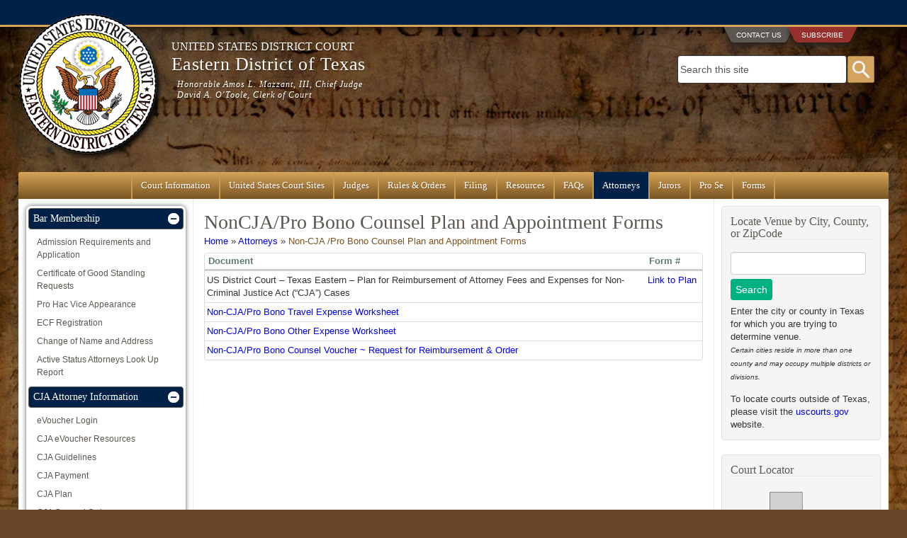

--- FILE ---
content_type: text/html; charset=utf-8
request_url: https://txed.uscourts.gov/?q=attorneys/NonCJA-ProBono_forms
body_size: 59165
content:
<!doctype html>

<!--[if IE 7]>    <html class="no-js ie7 oldie" lang="en" 
  xmlns:content="http://purl.org/rss/1.0/modules/content/"
  xmlns:dc="http://purl.org/dc/terms/"
  xmlns:foaf="http://xmlns.com/foaf/0.1/"
  xmlns:og="http://ogp.me/ns#"
  xmlns:rdfs="http://www.w3.org/2000/01/rdf-schema#"
  xmlns:sioc="http://rdfs.org/sioc/ns#"
  xmlns:sioct="http://rdfs.org/sioc/types#"
  xmlns:skos="http://www.w3.org/2004/02/skos/core#"
  xmlns:xsd="http://www.w3.org/2001/XMLSchema#"  lang="en" dir="ltr"> <![endif]-->
<!--[if IE 8]>    <html class="no-js ie8 oldie" lang="en" 
  xmlns:content="http://purl.org/rss/1.0/modules/content/"
  xmlns:dc="http://purl.org/dc/terms/"
  xmlns:foaf="http://xmlns.com/foaf/0.1/"
  xmlns:og="http://ogp.me/ns#"
  xmlns:rdfs="http://www.w3.org/2000/01/rdf-schema#"
  xmlns:sioc="http://rdfs.org/sioc/ns#"
  xmlns:sioct="http://rdfs.org/sioc/types#"
  xmlns:skos="http://www.w3.org/2004/02/skos/core#"
  xmlns:xsd="http://www.w3.org/2001/XMLSchema#"  lang="en" dir="ltr"> <![endif]-->
<!--[if gt IE 8]><!--> <html class="no-js" lang="en" 
  xmlns:content="http://purl.org/rss/1.0/modules/content/"
  xmlns:dc="http://purl.org/dc/terms/"
  xmlns:foaf="http://xmlns.com/foaf/0.1/"
  xmlns:og="http://ogp.me/ns#"
  xmlns:rdfs="http://www.w3.org/2000/01/rdf-schema#"
  xmlns:sioc="http://rdfs.org/sioc/ns#"
  xmlns:sioct="http://rdfs.org/sioc/types#"
  xmlns:skos="http://www.w3.org/2004/02/skos/core#"
  xmlns:xsd="http://www.w3.org/2001/XMLSchema#"  lang="en" dir="ltr"> <!--<![endif]-->
<head>
<title>NonCJA/Pro Bono Counsel Plan and Appointment Forms | Eastern District of Texas | United States District Court</title>
<meta http-equiv="Content-Type" content="text/html; charset=utf-8" />
<meta name="Generator" content="Drupal 7 (http://drupal.org)" />
<link rel="shortcut icon" href="https://txed.uscourts.gov/sites/all/themes/us_courts_district/favicon.ico" />
<meta name="Generator" content="Drupal Mothership" />
<link rel="apple-touch-icon" sizes="144x144" href="https://txed.uscourts.gov/sites/all/themes/us_courts_district/apple-touch-icon-144x144.png"><link rel="apple-touch-icon" sizes="114x114" href="https://txed.uscourts.gov/sites/all/themes/us_courts_district/apple-touch-icon-114x114.png">
<link rel="apple-touch-icon" sizes="72x72" href="https://txed.uscourts.gov/sites/all/themes/us_courts_district/apple-touch-icon-72x72.png">
<link rel="apple-touch-icon" href="https://txed.uscourts.gov/sites/all/themes/us_courts_district/apple-touch-icon.png">
<link rel="apple-touch-startup-image" href="https://txed.uscourts.gov/sites/all/themes/us_courts_district/apple-startup.png">
<meta name="MobileOptimized" content="width">
<meta name="HandheldFriendly" content="true"><meta name="viewport" content="width=device-width, initial-scale=1"><meta http-equiv="cleartype" content="on">
<meta http-equiv="X-UA-Compatible" content="IE=edge,chrome=1">
<link rel="stylesheet" href="https://txed.uscourts.gov/sites/default/files/css/css_t5J0k1nnkZ1gTH93ZFEdLJIS3Yeyt_TZJmDLbNmdhRQ.css" media="screen" />
<link rel="stylesheet" href="http://fonts.googleapis.com/css?family=Quattrocento" media="screen" />
<link rel="stylesheet" href="https://txed.uscourts.gov/sites/default/files/css/css_NO3EqOPy89yIkUBsVk8QMcTbW3uh_CKXfXrlOCYQjbQ.css" media="screen" />
<link rel="stylesheet" href="https://txed.uscourts.gov/sites/default/files/css/css_AsajjTfHuUNgXUfrKKhT5tEW4wquFIVXqVQqSZkg6Gc.css" media="print" />
<!--[if lt IE 9]>
  <script src="https://txed.uscourts.gov/sites/all/themes/mothership/mothership/js/respond.min.js"></script>
<![endif]-->
<!--[if lt IE 9]>
  <script src="https://txed.uscourts.gov/sites/all/themes/mothership/mothership/js/html5.js"></script>
<![endif]-->
</head>
<body class="not-front two-sidebars page-attorneys page-attorneys-noncja-probono-forms defaultFont" >
<a href="#main-content" class="element-invisible element-focusable">Skip to main content</a>

  
<div class="top-bar">
      
    
<div  id="block-block-30" class="block block-block quick-links ">
  
      
    <div  class="block-content">
  
  <li class="first"><a href="/clerks-office">Contact Us</a></li>
<li class="last"><a class="lz_cbl" href="https://public.govdelivery.com/accounts/USFEDCOURTS/subscriber/new?qsp=USFEDCOURTS_49">Subscribe</a></li>
    </div>
  </div>
  
  </div>
<header role="banner">
  <div class="siteinfo">
          <figure>
        <a href="/" title="Home" rel="home">
          <img src="https://txed.uscourts.gov/sites/all/themes/us_courts_district/logo.png" alt="Home" />
        </a>
      </figure>
    
          <hgroup>
        <a href="/" title="Home" rel="home">
          <h1>UNITED STATES DISTRICT COURT</h1>
        </a>
                  <a href="/" title="Home" rel="home">
            <h2>Eastern District of Texas</h2>
          </a>
                          <a href="/" title="Home" rel="home">
            <h3>Honorable Amos L. Mazzant, III, Chief Judge <br> David A. O'Toole, Clerk of Court</h3>
          </a>
              </hgroup>
      </div>

  <div class="searchBox">
          <div id="search-box" class="search-box">
        
    
<div  id="block-search-form" class="block block-search " role="search">
  
      
  
  <form action="/?q=attorneys/NonCJA-ProBono_forms" method="post" id="search-block-form" accept-charset="UTF-8">
<div class="container-inline">
      <h2 class="element-invisible">Search form</h2>
    
<div>
  <label class="element-invisible" for="edit-search-block-form--2">Search</label>
 <input class="custom-search-default-value custom-search-box form-text" onfocus="if (this.value == &#039;Search this site&#039;) {this.value = &#039;&#039;;}" onblur="if (this.value == &#039;&#039;) {this.value = &#039;Search this site&#039;;}" type="text" id="edit-search-block-form--2" name="search_block_form" value="Search this site" size="30" maxlength="128" />
</div>
<div class="form-actions form-wrapper" id="edit-actions"><input type="image" id="edit-submit" name="submit" value="Go" src="/sites/all/themes/us_courts_district/assets/imgs/btn-search.png" class="form-submit" /></div><input type="hidden" name="form_build_id" value="form-84eEppah_6ZG0dLsil6JaWvxZv9ZUNLeKMJZqIvfVVw" />
<input type="hidden" name="form_id" value="search_block_form" />
</div></form>
  </div>
  
      </div><!-- /searchBox -->
      </div>
</header>
<div class="navigation">
      
    
<nav  id="block-menu-block-3" class="block block-menu-block " role="navigation">
  
      
  <ul class="menu clearfix"><li class="first has-children menu-mlid-948"><a href="/?q=court-info">Court Information</a></li>
<li class="menu-mlid-920"><a href="/?q=united-states-court-sites">United States Court Sites</a></li>
<li class="has-children menu-mlid-957"><a href="/?q=eastern-district-judges">Judges</a></li>
<li class="has-children menu-mlid-1199"><a href="/?q=rules-and-orders">Rules &amp; Orders</a></li>
<li class="has-children menu-mlid-585"><a href="/?q=filing">Filing</a></li>
<li class="has-children menu-mlid-586"><a href="/?q=resources">Resources</a></li>
<li class="has-children menu-mlid-958"><a href="/?q=frequently-asked-questions">FAQs</a></li>
<li class="has-children active-trail menu-mlid-589"><a href="/?q=attorneys" class="active-trail">Attorneys</a></li>
<li class="has-children menu-mlid-590"><a href="/?q=jury-service">Jurors</a></li>
<li class="has-children menu-mlid-591"><a href="/?q=pro-se-litigants">Pro Se</a></li>
<li class="last has-children menu-mlid-1570"><a href="/?q=court-forms">Forms</a></li>
</ul>

  



  
</nav>
  
  </div>
<div class="page">
  <div role="main" id="main-content" class="main-content">
              <h1>NonCJA/Pro Bono Counsel Plan and Appointment Forms</h1>
        
    <h2 class="element-invisible">You are here</h2><div class="breadcrumb"><a href="/">Home</a> » <a href="/?q=attorneys">Attorneys</a> » <a class="nolink" tabindex="0">Non-CJA /Pro Bono Counsel Plan and Appointment Forms</a></div>
    
    
    

    
    
    <div class="view-court-forms view-id-court_forms view-display-id-page_15 table table-bordered view-dom-id-ad9d3be7ff9b180bdfb109c2b14eaea1">
        
  
  
      <div class="view-content">
      <table  class="views-table cols-2">
         <thead>
      <tr>
                  <th  class="views-field views-field-title" scope="col">
            <a href="/?q=attorneys/NonCJA-ProBono_forms&amp;order=title&amp;sort=asc" title="sort by Document" class="active">Document</a>          </th>
                  <th  class="views-field views-field-field-form-number" scope="col">
            <a href="/?q=attorneys/NonCJA-ProBono_forms&amp;order=field_form_number&amp;sort=asc" title="sort by Form #" class="active">Form #</a>          </th>
              </tr>
    </thead>
    <tbody>
          <tr  class="odd views-row-first">
                  <td  class="views-field views-field-title">
            US District Court – Texas Eastern – Plan for Reimbursement of Attorney Fees and Expenses for Non-Criminal Justice Act (“CJA”) Cases          </td>
                  <td  class="views-field views-field-field-form-number">
            <a href="https://txed.uscourts.gov/?q=plan-reimbursement-attorney-fees-and-expenses-non-criminal-justice-act-cja-cases-0">Link to Plan</a>          </td>
              </tr>
          <tr  class="even">
                  <td  class="views-field views-field-title">
            <a href="https://txed.uscourts.gov/sites/default/files/forms/TXE%20NonCJA%20ProBono%20Travel%20Expense%20Worksheet%206.18.2025.pdf" target="_blank">Non-CJA/Pro Bono Travel Expense Worksheet</a>          </td>
                  <td  class="views-field views-field-field-form-number">
                      </td>
              </tr>
          <tr  class="odd">
                  <td  class="views-field views-field-title">
            <a href="https://txed.uscourts.gov/sites/default/files/forms/TXE%20NonCJA%20ProBono%20Expense%20Worksheet_6.18.2025.pdf" target="_blank">Non-CJA/Pro Bono Other Expense Worksheet</a>          </td>
                  <td  class="views-field views-field-field-form-number">
                      </td>
              </tr>
          <tr  class="even views-row-last">
                  <td  class="views-field views-field-title">
            <a href="https://txed.uscourts.gov/sites/default/files/forms/TXE_NonCJA_ProBono_Reimb_and_Order_Form_6_18_25.pdf" target="_blank">Non-CJA/Pro Bono Counsel Voucher ~ Request for Reimbursement &amp; Order</a>          </td>
                  <td  class="views-field views-field-field-form-number">
                      </td>
              </tr>
      </tbody>
</table>
    </div>
  
  
  
  
  
  
</div>  

    
  </div><!-- /main-->

      <div id="sidebar-first" class="sidebar-first">
    
    
<nav  id="block-menu-block-1" class="block block-menu-block menu-block-nav " role="navigation">
  
      
  <ul class="menu clearfix"><li class="first expanded menu-mlid-882"><a class="nolink" tabindex="0">Bar Membership</a><ul class="menu clearfix"><li class="first menu-mlid-883"><a href="/?q=admission-requirements-and-application">Admission Requirements and Application</a></li>
<li class="menu-mlid-885"><a href="/?q=certificate-good-standing-requests">Certificate of Good Standing Requests</a></li>
<li class="menu-mlid-887"><a href="/?q=pro-hac-vice-appearance">Pro Hac Vice Appearance</a></li>
<li class="menu-mlid-1876"><a href="/?q=cmecf-registration">ECF Registration</a></li>
<li class="menu-mlid-5800"><a href="/?q=node/14103/attachment">Change of Name and Address</a></li>
<li class="last menu-mlid-6514"><a href="/?q=active-status-attorneys-look-report">Active Status Attorneys Look Up Report</a></li>
</ul></li>
<li class="expanded menu-mlid-971"><a class="nolink" tabindex="0">CJA Attorney Information</a><ul class="menu clearfix"><li class="first menu-mlid-2443"><a href="https://evsdweb.ev.uscourts.gov/CJA_txe_prod/CJAeVoucher/">eVoucher Login</a></li>
<li class="menu-mlid-2444"><a href="/?q=cja-evoucher-resources">CJA eVoucher Resources</a></li>
<li class="menu-mlid-2554"><a href="/?q=cja-guidelines">CJA Guidelines</a></li>
<li class="menu-mlid-972"><a href="/?q=criminal-justice-act-cja-payment">CJA Payment</a></li>
<li class="menu-mlid-2556"><a href="/?q=cja-plan">CJA Plan</a></li>
<li class="menu-mlid-2553"><a href="/?q=cja-general-orders">CJA General Orders</a></li>
<li class="menu-mlid-1799"><a href="/?q=cja-panel-applications">CJA Panel Applications</a></li>
<li class="menu-mlid-6118"><a href="/?q=current-cja-panel-attorneys-list">Current CJA Panel Attorneys List</a></li>
<li class="menu-mlid-1255"><a href="/?q=attorneys/cja-forms">CJA Forms</a></li>
<li class="menu-mlid-1765"><a href="/?q=attorney/cja-faq">FAQs</a></li>
<li class="menu-mlid-1730"><a href="/?q=links-resources">Links &amp; Resources</a></li>
<li class="last menu-mlid-1729"><a href="/?q=contact-us">Contact Us</a></li>
</ul></li>
<li class="expanded active-trail menu-mlid-4432"><a class="active-trail nolink" tabindex="0">Non-CJA /Pro Bono Counsel Plan and Appointment Forms</a><ul class="menu clearfix"><li class="first last active-trail active menu-mlid-4434"><a href="/?q=attorneys/NonCJA-ProBono_forms" class="active-trail active">Non-CJA/Pro Bono Plan Forms</a></li>
</ul></li>
<li class="expanded menu-mlid-1681"><a class="nolink" tabindex="0">Patent Resources</a><ul class="menu clearfix"><li class="first menu-mlid-2462"><a href="/?q=patent-rules">Patent Rules</a></li>
<li class="menu-mlid-2464"><a href="/?q=forms/patent">Patent Forms</a></li>
<li class="last menu-mlid-2465"><a href="/?q=patent-general-orders">Patent General Orders</a></li>
</ul></li>
<li class="expanded menu-mlid-913"><a class="nolink" tabindex="0">Alternative Dispute Resolution</a><ul class="menu clearfix"><li class="first menu-mlid-914"><a href="/?q=court-annexed-mediation-plan">Court-Annexed Mediation Plan</a></li>
<li class="last menu-mlid-917"><a href="/?q=faq/alternative-dispute-resolution">Frequently Asked Questions</a></li>
</ul></li>
<li class="menu-mlid-863"><a href="/?q=faq/attorney-faq">Attorney FAQs</a></li>
<li class="expanded menu-mlid-1253"><a class="nolink" tabindex="0">Forms</a><ul class="menu clearfix"><li class="first menu-mlid-1254"><a href="/?q=attorneys/civil-forms">Civil Forms</a></li>
<li class="last menu-mlid-1256"><a href="/?q=attorneys/criminal-forms">Criminal Forms</a></li>
</ul></li>
<li class="expanded menu-mlid-2525"><a href="/?q=budgeting-high-cost-litigation">Budgeting for  High Cost Litigation</a><ul class="menu clearfix"><li class="first menu-mlid-2526"><a href="/?q=habeas-corpus-death-penalty-budgeting">Habeas Corpus Death Penalty Budgeting</a></li>
<li class="menu-mlid-2527"><a href="/?q=federal-death-penalty-prosecution-budgeting">Federal Death Penalty Prosecution Budgeting</a></li>
<li class="last menu-mlid-2528"><a href="/?q=mega-case-non-capital-case-budgeting">Mega-case Non-capital Case Budgeting</a></li>
</ul></li>
<li class="menu-mlid-3063"><a href="/?q=management-plan-court-reporting-and-recording-services">Management Plan for Court Reporting and Recording Services</a></li>
<li class="last menu-mlid-1709"><a href="http://www.lb5.uscourts.gov/juryinstructions/">Pattern Jury Instructions</a></li>
</ul>

  



  
</nav>
  
    </div>
  
      <div id="sidebar-second" class="sidebar-second">
      
    
<div  id="block-views-city-block-block" class="block block-views ">
  
        <h2 class="title">Locate Venue by City, County, or ZipCode</h2>
    
  
  <div class="view-city-block view-id-city_block view-display-id-block view-dom-id-356887c9dea0db33d881fcf03254b421">
        
      <div class="view-filters">
      <form action="/" method="get" id="views-exposed-form-city-block-block" accept-charset="UTF-8">  <input type="hidden" name="q" />
<div class="views-exposed-form">
  <div class="views-exposed-widgets clearfix">
          <div id="edit-field-county-citydata-value-wrapper" class="views-exposed-widget views-widget-filter-field_county_citydata_value">
                        <div class="views-widget">
          
<div>
 <input type="text" id="edit-field-county-citydata-value" name="field_county_citydata_value" value="" size="30" maxlength="128" />
</div>
        </div>
              </div>
                    <div class="views-exposed-widget views-submit-button">
      <input type="submit" id="edit-submit-city-block" name="" value="Search" />    </div>
      </div>
</div>
</form>    </div>
  
  
      <div class="view-empty">
      <p>Enter the city or county in Texas for which you are trying to determine venue.<br />
<small><i>Certain cities reside in more than one county and may occupy multiple districts or divisions.</i></small></p>
<p>To locate courts outside of Texas, please visit the <a href="http://www.uscourts.gov/court_locator/CourtLocatorSearch.aspx" target="_blank">uscourts.gov</a> website.</p>
    </div>
  
  
  
  
  
  
</div>
  </div>

<div  id="block-block-16" class="block block-block map-thumb ">
  
        <h2 class="title">Court Locator</h2>
    
    <div  class="block-content">
  
  <p><a href="/court-locator"><img alt="Texas Districts" src="[data-uri]" /></a></p>

    </div>
  </div>
  
    </div>
  </div><!-- /page-->

<footer role="contentinfo">
  <div id="footer" class="footer">
          <div class="footer-left">
    
<nav  id="block-menu-menu-footer-menu" class="block block-menu " role="navigation">
  
      
  <ul class="menu clearfix"><li class="first"><a href="/">Home</a></li>
<li><a href="/?q=clerks-office">Contact Us</a></li>
<li><a href="/?q=employment-information">Employment</a></li>
<li><a href="https://ecf.txed.uscourts.gov/cgi-bin/ShowIndex.pl" target="_blank">ECF</a></li>
<li><a href="/?q=forms/all">Forms</a></li>
<li class="last"><a href="/?q=links">Links</a></li>
</ul>

  



  
</nav>
  
</div>
              <div class="footer-right">
    
<div  id="block-block-25" class="block block-block ">
  
      
    <div  class="block-content">
  
  <a href="/sitemap">Sitemap</a> | <!---|<a href="/browsealoud-information">BrowseAloud</a>--->
<a href="/?q=privacy-and-security-policy">Privacy<a/>
    </div>
  </div>
  
</div>
      </div>
</footer><script src="https://txed.uscourts.gov/sites/all/modules/contrib/jquery_update/replace/jquery/2.2/jquery.min.js?v=2.2.4"></script>
<script src="https://txed.uscourts.gov/misc/jquery-extend-3.4.0.js?v=2.2.4"></script>
<script src="https://txed.uscourts.gov/misc/jquery-html-prefilter-3.5.0-backport.js?v=2.2.4"></script>
<script src="https://txed.uscourts.gov/misc/jquery.once.js?v=1.2"></script>
<script src="https://txed.uscourts.gov/misc/drupal.js?t7op0f"></script>
<script src="https://txed.uscourts.gov/sites/all/modules/contrib/jquery_update/js/jquery_browser.js?v=0.0.1"></script>
<script src="https://txed.uscourts.gov/sites/all/modules/contrib/jquery_update/replace/ui/ui/minified/jquery.ui.core.min.js?v=1.10.2"></script>
<script src="https://txed.uscourts.gov/sites/all/modules/contrib/jquery_update/replace/ui/ui/minified/jquery.ui.widget.min.js?v=1.10.2"></script>
<script src="https://txed.uscourts.gov/sites/all/modules/contrib/jquery_update/replace/ui/ui/minified/jquery.ui.accordion.min.js?v=1.10.2"></script>
<script src="https://txed.uscourts.gov/sites/all/modules/contrib/jquery_update/replace/ui/external/jquery.cookie.js?v=67fb34f6a866c40d0570"></script>
<script src="https://txed.uscourts.gov/sites/all/modules/contrib/jquery_update/replace/jquery.form/4/jquery.form.min.js?v=4.2.1"></script>
<script src="https://txed.uscourts.gov/misc/form-single-submit.js?v=7.103.13+7.103.1:drupal"></script>
<script src="https://txed.uscourts.gov/misc/ajax.js?v=7.103.13+7.103.1:drupal"></script>
<script src="https://txed.uscourts.gov/sites/all/modules/contrib/jquery_update/js/jquery_update.js?v=0.0.1"></script>
<script src="https://txed.uscourts.gov/sites/all/modules/jquery_ui_filter/jquery_ui_filter.js?t7op0f"></script>
<script src="https://txed.uscourts.gov/sites/all/libraries/colorbox/jquery.colorbox-min.js?t7op0f"></script>
<script src="https://txed.uscourts.gov/sites/all/modules/colorbox/js/colorbox.js?t7op0f"></script>
<script src="https://txed.uscourts.gov/sites/all/modules/colorbox/styles/default/colorbox_style.js?t7op0f"></script>
<script src="https://txed.uscourts.gov/sites/all/modules/colorbox/js/colorbox_load.js?t7op0f"></script>
<script src="https://txed.uscourts.gov/sites/all/modules/contrib/dhtml_menu/dhtml_menu.js?t7op0f"></script>
<script src="https://txed.uscourts.gov/sites/all/libraries/responsive-imagemaps/jquery.rwdImageMaps.min.js?t7op0f"></script>
<script src="https://txed.uscourts.gov/sites/all/modules/video/js/video.js?t7op0f"></script>
<script src="https://txed.uscourts.gov/sites/all/modules/jquery_ui_filter/accordion/jquery_ui_filter_accordion.js?t7op0f"></script>
<script src="https://txed.uscourts.gov/sites/all/modules/contrib/views_accordion/views-accordion.js?t7op0f"></script>
<script src="https://txed.uscourts.gov/sites/all/modules/contrib/views/js/base.js?t7op0f"></script>
<script src="https://txed.uscourts.gov/misc/progress.js?v=7.103.13+7.103.1:drupal"></script>
<script src="https://txed.uscourts.gov/sites/all/modules/contrib/views/js/ajax_view.js?t7op0f"></script>
<script src="https://txed.uscourts.gov/sites/all/modules/contrib/responsive_menus/styles/sidr/js/responsive_menus_sidr.js?t7op0f"></script>
<script src="https://txed.uscourts.gov/sites/all/libraries/sidr/jquery.sidr.min.js?t7op0f"></script>
<script src="https://txed.uscourts.gov/sites/all/themes/mothership/mothership/js/contextual.js?t7op0f"></script>
<script src="https://txed.uscourts.gov/sites/all/themes/us_courts_district/assets/js/script.js?t7op0f"></script>
<script src="https://txed.uscourts.gov/sites/all/themes/us_courts_district/assets/js/jquery.fitvids.js?t7op0f"></script>
<script src="https://txed.uscourts.gov/sites/all/themes/us_courts_district/assets/js/emailgate.js?t7op0f"></script>
<script>jQuery.extend(Drupal.settings, {"basePath":"\/","pathPrefix":"","setHasJsCookie":0,"ajaxPageState":{"theme":"us_courts_district","theme_token":"e2EOyTRvzSe0ojSt5-FnfyD96mR4ttiZj1lKLece6dg","jquery_version":"2.2","jquery_version_token":"lYO5k37qWlg71KiSRXrriE0pRyZoNPhq6_hXD5IyMkQ","js":{"sites\/all\/modules\/contrib\/responsive_imagemaps\/responsive_imagemaps.js":1,"sites\/all\/modules\/contrib\/jquery_update\/replace\/jquery\/2.2\/jquery.min.js":1,"misc\/jquery-extend-3.4.0.js":1,"misc\/jquery-html-prefilter-3.5.0-backport.js":1,"misc\/jquery.once.js":1,"misc\/drupal.js":1,"sites\/all\/modules\/contrib\/jquery_update\/js\/jquery_browser.js":1,"sites\/all\/modules\/contrib\/jquery_update\/replace\/ui\/ui\/minified\/jquery.ui.core.min.js":1,"sites\/all\/modules\/contrib\/jquery_update\/replace\/ui\/ui\/minified\/jquery.ui.widget.min.js":1,"sites\/all\/modules\/contrib\/jquery_update\/replace\/ui\/ui\/minified\/jquery.ui.accordion.min.js":1,"sites\/all\/modules\/contrib\/jquery_update\/replace\/ui\/external\/jquery.cookie.js":1,"sites\/all\/modules\/contrib\/jquery_update\/replace\/jquery.form\/4\/jquery.form.min.js":1,"misc\/form-single-submit.js":1,"misc\/ajax.js":1,"sites\/all\/modules\/contrib\/jquery_update\/js\/jquery_update.js":1,"sites\/all\/modules\/jquery_ui_filter\/jquery_ui_filter.js":1,"sites\/all\/libraries\/colorbox\/jquery.colorbox-min.js":1,"sites\/all\/modules\/colorbox\/js\/colorbox.js":1,"sites\/all\/modules\/colorbox\/styles\/default\/colorbox_style.js":1,"sites\/all\/modules\/colorbox\/js\/colorbox_load.js":1,"sites\/all\/modules\/contrib\/dhtml_menu\/dhtml_menu.js":1,"sites\/all\/libraries\/responsive-imagemaps\/jquery.rwdImageMaps.min.js":1,"sites\/all\/modules\/video\/js\/video.js":1,"sites\/all\/modules\/jquery_ui_filter\/accordion\/jquery_ui_filter_accordion.js":1,"sites\/all\/modules\/contrib\/views_accordion\/views-accordion.js":1,"sites\/all\/modules\/contrib\/views\/js\/base.js":1,"misc\/progress.js":1,"sites\/all\/modules\/contrib\/views\/js\/ajax_view.js":1,"sites\/all\/modules\/contrib\/responsive_menus\/styles\/sidr\/js\/responsive_menus_sidr.js":1,"sites\/all\/libraries\/sidr\/jquery.sidr.min.js":1,"sites\/all\/themes\/mothership\/mothership\/js\/contextual.js":1,"sites\/all\/themes\/us_courts_district\/assets\/js\/script.js":1,"sites\/all\/themes\/us_courts_district\/assets\/js\/jquery.fitvids.js":1,"sites\/all\/themes\/us_courts_district\/assets\/js\/emailgate.js":1},"css":{"modules\/system\/system.base.css":1,"modules\/system\/system.menus.css":1,"modules\/system\/system.messages.css":1,"modules\/system\/system.theme.css":1,"misc\/ui\/jquery.ui.core.css":1,"misc\/ui\/jquery.ui.theme.css":1,"misc\/ui\/jquery.ui.accordion.css":1,"modules\/field\/theme\/field.css":1,"modules\/node\/node.css":1,"modules\/search\/search.css":1,"modules\/user\/user.css":1,"sites\/all\/modules\/contrib\/views\/css\/views.css":1,"sites\/all\/modules\/contrib\/ckeditor\/css\/ckeditor.css":1,"sites\/all\/modules\/media\/modules\/media_wysiwyg\/css\/media_wysiwyg.base.css":1,"sites\/all\/modules\/colorbox\/styles\/default\/colorbox_style.css":1,"sites\/all\/modules\/contrib\/ctools\/css\/ctools.css":1,"sites\/all\/modules\/contrib\/dhtml_menu\/dhtml_menu.css":1,"sites\/all\/modules\/video\/css\/video.css":1,"sites\/all\/libraries\/sidr\/stylesheets\/jquery.sidr.dark.css":1,"http:\/\/fonts.googleapis.com\/css?family=Quattrocento":1,"sites\/all\/themes\/mothership\/mothership\/css\/normalize.css":1,"sites\/all\/themes\/mothership\/mothership\/css\/mothership-default.css":1,"sites\/all\/themes\/mothership\/mothership\/css\/mothership-layout.css":1,"sites\/all\/themes\/mothership\/mothership\/css\/mothership.css":1,"sites\/all\/themes\/us_courts_district\/assets\/css\/font-awesome.min.css":1,"sites\/all\/themes\/us_courts_district\/assets\/css\/style.css":1,"sites\/all\/themes\/us_courts_district\/assets\/css\/print.css":1}},"colorbox":{"opacity":"0.85","current":"{current} of {total}","previous":"\u00ab Prev","next":"Next \u00bb","close":"Close","maxWidth":"98%","maxHeight":"98%","fixed":true,"mobiledetect":true,"mobiledevicewidth":"480px","file_public_path":"\/sites\/default\/files","specificPagesDefaultValue":"admin*\nimagebrowser*\nimg_assist*\nimce*\nnode\/add\/*\nnode\/*\/edit\nprint\/*\nprintpdf\/*\nsystem\/ajax\nsystem\/ajax\/*"},"dhtmlMenu":{"nav":"none","animation":{"effects":{"height":"height","opacity":"opacity","width":0},"speed":"500"},"effects":{"siblings":"close-all","children":"close-children","remember":"0"},"filter":{"type":"whitelist","list":{"main-menu":"main-menu","devel":0,"management":0,"menu-news-nav":0,"navigation":0,"shortcut-set-1":0,"user-menu":0}}},"jQueryUiFilter":{"disabled":0,"accordionHeaderTag":"h3","accordionOptions":{"active":0,"animated":"slide","autoHeight":"true","clearStyle":"false","collapsible":"false","event":"click","scrollTo":0,"history":"false"}},"urlIsAjaxTrusted":{"\/":true,"\/?q=views\/ajax":true,"\/?q=attorneys\/NonCJA-ProBono_forms":true},"views":{"ajax_path":"\/?q=views\/ajax","ajaxViews":{"views_dom_id:356887c9dea0db33d881fcf03254b421":{"view_name":"city_block","view_display_id":"block","view_args":"","view_path":"attorneys\/NonCJA-ProBono_forms","view_base_path":null,"view_dom_id":"356887c9dea0db33d881fcf03254b421","pager_element":0}}},"responsive_menus":[{"selectors":["#block-menu-block-3 .menu"],"trigger_txt":"\u2630 Menu","side":"left","speed":"75","media_size":"850","displace":"1","renaming":"1","onOpen":"","onClose":"","responsive_menus_style":"sidr"}]});</script>

      
<script src="https://txed.uscourts.gov/sites/all/modules/contrib/responsive_imagemaps/responsive_imagemaps.js?t7op0f"></script>
</body>
</html>